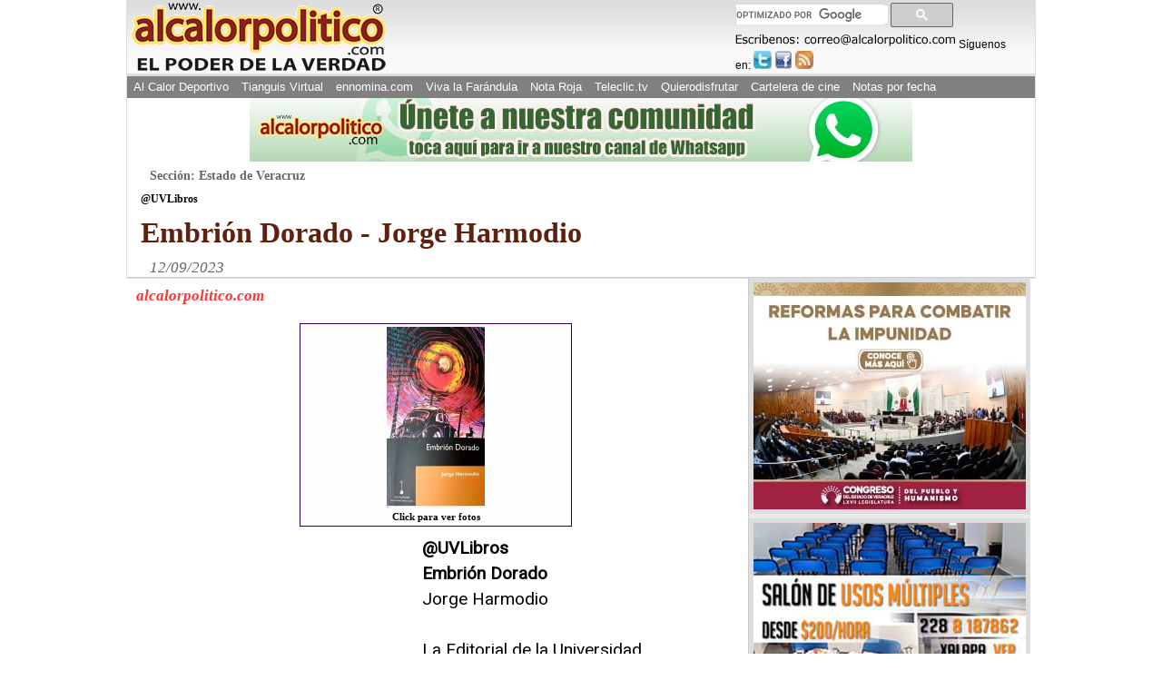

--- FILE ---
content_type: text/html; charset=utf-8
request_url: https://www.google.com/recaptcha/api2/aframe
body_size: 116
content:
<!DOCTYPE HTML><html><head><meta http-equiv="content-type" content="text/html; charset=UTF-8"></head><body><script nonce="wh5BD-IF6O_8fXZf4N0Hlg">/** Anti-fraud and anti-abuse applications only. See google.com/recaptcha */ try{var clients={'sodar':'https://pagead2.googlesyndication.com/pagead/sodar?'};window.addEventListener("message",function(a){try{if(a.source===window.parent){var b=JSON.parse(a.data);var c=clients[b['id']];if(c){var d=document.createElement('img');d.src=c+b['params']+'&rc='+(localStorage.getItem("rc::a")?sessionStorage.getItem("rc::b"):"");window.document.body.appendChild(d);sessionStorage.setItem("rc::e",parseInt(sessionStorage.getItem("rc::e")||0)+1);localStorage.setItem("rc::h",'1768997089346');}}}catch(b){}});window.parent.postMessage("_grecaptcha_ready", "*");}catch(b){}</script></body></html>